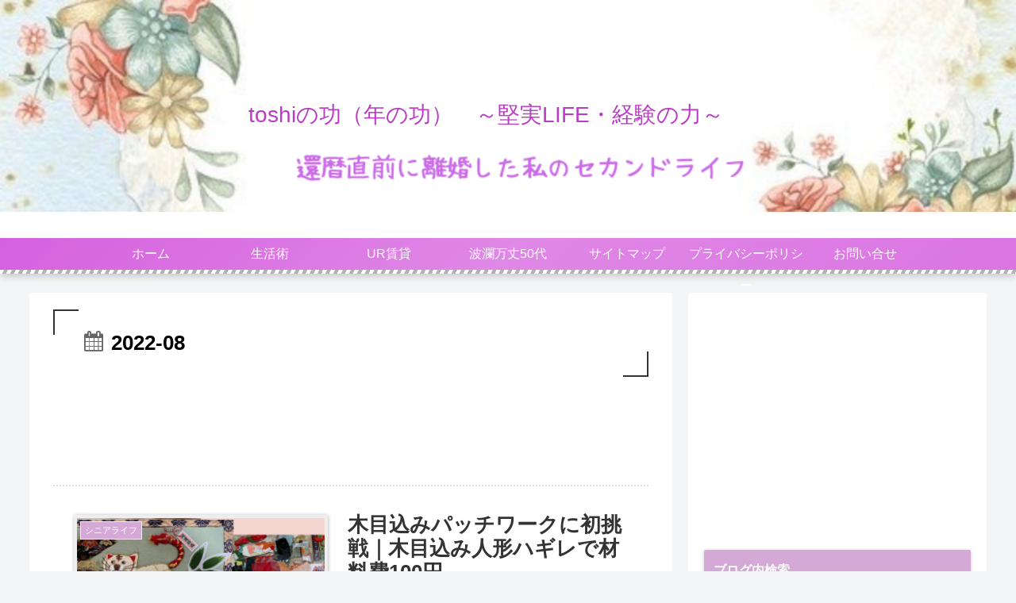

--- FILE ---
content_type: text/html; charset=utf-8
request_url: https://www.google.com/recaptcha/api2/aframe
body_size: 251
content:
<!DOCTYPE HTML><html><head><meta http-equiv="content-type" content="text/html; charset=UTF-8"></head><body><script nonce="QHVqZjzh75wU8Ey84729iQ">/** Anti-fraud and anti-abuse applications only. See google.com/recaptcha */ try{var clients={'sodar':'https://pagead2.googlesyndication.com/pagead/sodar?'};window.addEventListener("message",function(a){try{if(a.source===window.parent){var b=JSON.parse(a.data);var c=clients[b['id']];if(c){var d=document.createElement('img');d.src=c+b['params']+'&rc='+(localStorage.getItem("rc::a")?sessionStorage.getItem("rc::b"):"");window.document.body.appendChild(d);sessionStorage.setItem("rc::e",parseInt(sessionStorage.getItem("rc::e")||0)+1);localStorage.setItem("rc::h",'1768617912562');}}}catch(b){}});window.parent.postMessage("_grecaptcha_ready", "*");}catch(b){}</script></body></html>

--- FILE ---
content_type: application/javascript; charset=utf-8;
request_url: https://dalc.valuecommerce.com/app3?p=887492505&_s=https%3A%2F%2Fmietoko.com%2F2022%2F08%2F&vf=iVBORw0KGgoAAAANSUhEUgAAAAMAAAADCAYAAABWKLW%2FAAAAMElEQVQYV2NkFGP4nxHyncFvGi8D4%2FYUof9701YwTDvgwcC4kavrf%2Bi5MoZzGgwMABCADiZJ7vrxAAAAAElFTkSuQmCC
body_size: 3363
content:
vc_linkswitch_callback({"t":"696af7b8","r":"aWr3uAACSQYSdMq6CooAHwqKCJTq_w","ub":"aWr3twAEt2QSdMq6CooCsQqKBtgA1A%3D%3D","vcid":"UKkh-Rj9dUM51AHfynTAtSdG1HfKrcis0cC5Qodw_0I","vcpub":"0.149766","jal.co.jp/intltour":{"a":"2910359","m":"2403993","g":"f39096a58a"},"paypaymall.yahoo.co.jp":{"a":"2826703","m":"2201292","g":"f779b2bf8a"},"jal.co.jp/jp/ja/intltour":{"a":"2910359","m":"2403993","g":"f39096a58a"},"www-dev.knt.co.jp":{"a":"2918660","m":"2017725","g":"44bfed348a"},"www.jtb.co.jp/kokunai_hotel":{"a":"2549714","m":"2161637","g":"6abf23dfb9","sp":"utm_source%3Dvcdom%26utm_medium%3Daffiliate"},"www.jtb.co.jp":{"a":"2549714","m":"2161637","g":"6abf23dfb9","sp":"utm_source%3Dvcdom%26utm_medium%3Daffiliate"},"shopping.yahoo.co.jp":{"a":"2826703","m":"2201292","g":"f779b2bf8a"},"dev.satofull.jp":{"a":"2819641","m":"3291417","g":"a0ba9e39d7","sp":"utm_source%3Dvaluecomme%26utm_medium%3Daffiliate%26utm_campaign%3Dvc_rate"},"www.jtb.co.jp/lookjtb":{"a":"2915989","m":"2214108","g":"6f7654b68a"},"sp.jal.co.jp/intltour":{"a":"2910359","m":"2403993","g":"f39096a58a"},"www.jtbonline.jp":{"a":"2549714","m":"2161637","g":"6abf23dfb9","sp":"utm_source%3Dvcdom%26utm_medium%3Daffiliate"},"meito.knt.co.jp":{"a":"2918660","m":"2017725","g":"44bfed348a"},"www.ikyu.com":{"a":"2675907","m":"221","g":"58a7266a86"},"lb-test02.bookwalker.jp":{"a":"2881505","m":"3024140","g":"7b0d377f8a"},"approach.yahoo.co.jp":{"a":"2826703","m":"2201292","g":"f779b2bf8a"},"global-root-g2.chain-demos.digicert.com":{"a":"2918660","m":"2017725","g":"44bfed348a"},"jtb.co.jp":{"a":"2549714","m":"2161637","g":"6abf23dfb9","sp":"utm_source%3Dvcdom%26utm_medium%3Daffiliate"},"www.knt.co.jp":{"a":"2918660","m":"2017725","g":"44bfed348a"},"l":5,"www.jtb.co.jp/kaigai":{"a":"2915989","m":"2214108","g":"6f7654b68a"},"p":887492505,"yado.knt.co.jp":{"a":"2918660","m":"2017725","g":"44bfed348a"},"s":3622159,"cp.satofull.jp":{"a":"2819641","m":"3291417","g":"a0ba9e39d7","sp":"utm_source%3Dvaluecomme%26utm_medium%3Daffiliate%26utm_campaign%3Dvc_rate"},"dom.jtb.co.jp":{"a":"2549714","m":"2161637","g":"6abf23dfb9","sp":"utm_source%3Dvcdom%26utm_medium%3Daffiliate"},"biz.travel.yahoo.co.jp":{"a":"2761515","m":"2244419","g":"4c478c548a"},"mini-shopping.yahoo.co.jp":{"a":"2826703","m":"2201292","g":"f779b2bf8a"},"jal.co.jp/tour":{"a":"2910359","m":"2403993","g":"f39096a58a"},"bookwalker.jp":{"a":"2881505","m":"3024140","g":"7b0d377f8a"},"shopping.geocities.jp":{"a":"2826703","m":"2201292","g":"f779b2bf8a"},"jal.co.jp/jp/ja/tour":{"a":"2910359","m":"2403993","g":"f39096a58a"},"www.jtb.co.jp/kokunai":{"a":"2549714","m":"2161637","g":"6abf23dfb9","sp":"utm_source%3Dvcdom%26utm_medium%3Daffiliate"},"www.jtb.co.jp/kokunai_htl":{"a":"2549714","m":"2161637","g":"6abf23dfb9","sp":"utm_source%3Dvcdom%26utm_medium%3Daffiliate"},"travel.yahoo.co.jp":{"a":"2761515","m":"2244419","g":"4c478c548a"},"intltoursearch.jal.co.jp":{"a":"2910359","m":"2403993","g":"f39096a58a"},"global-root-g3.chain-demos.digicert.com":{"a":"2918660","m":"2017725","g":"44bfed348a"},"www.satofull.jp":{"a":"2819641","m":"3291417","g":"a0ba9e39d7","sp":"utm_source%3Dvaluecomme%26utm_medium%3Daffiliate%26utm_campaign%3Dvc_rate"},"paypaystep.yahoo.co.jp":{"a":"2826703","m":"2201292","g":"f779b2bf8a"},"sp.jal.co.jp/tour":{"a":"2910359","m":"2403993","g":"f39096a58a"}})